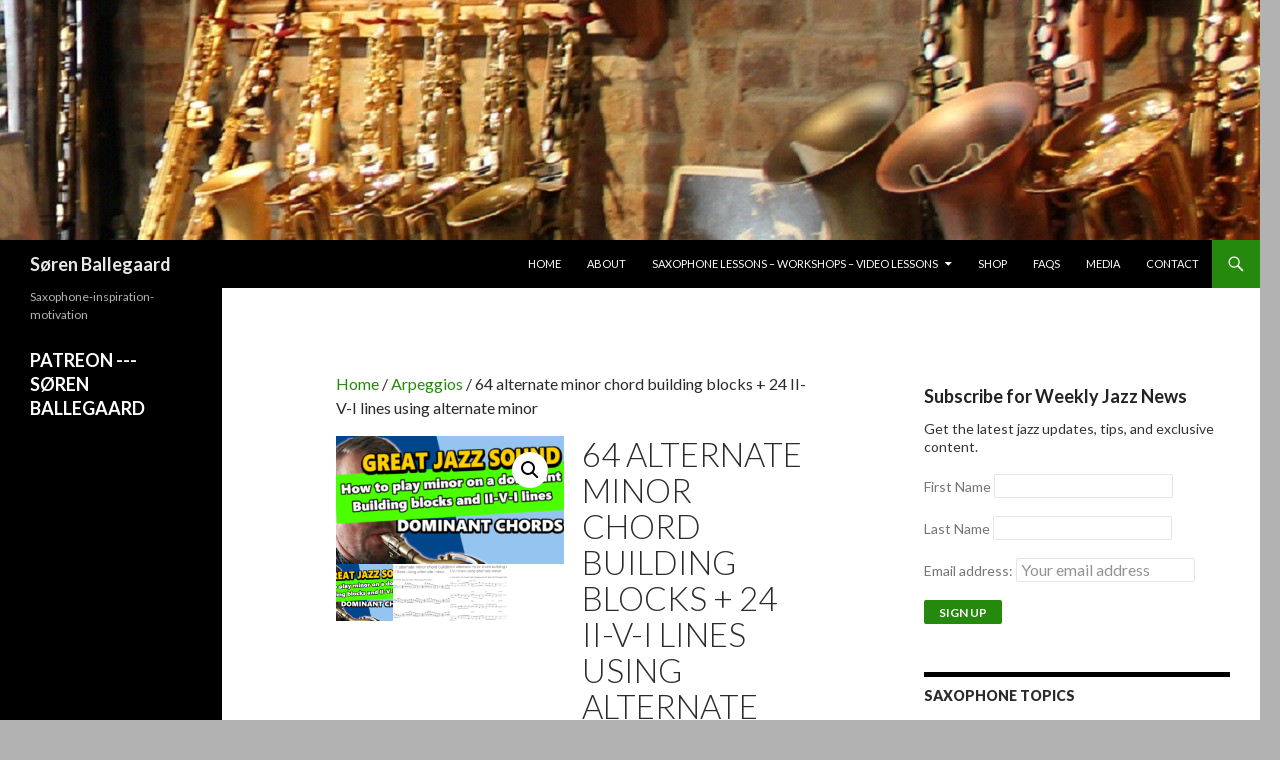

--- FILE ---
content_type: text/html; charset=UTF-8
request_url: https://sorenballegaard.dk/product/64-alternate-minor-chord-building-blocks-24-ii-v-i-lines-using-alternate-minor/
body_size: 18250
content:
<!DOCTYPE html>
<!--[if IE 7]>
<html class="ie ie7" lang="en-US">
<![endif]-->
<!--[if IE 8]>
<html class="ie ie8" lang="en-US">
<![endif]-->
<!--[if !(IE 7) & !(IE 8)]><!-->
<html lang="en-US">
<!--<![endif]-->
<head>
	<meta charset="UTF-8">
	<meta name="viewport" content="width=device-width">
	<title>64 alternate minor chord building blocks + 24 II-V-I lines using alternate minor | Søren Ballegaard</title>
	<link rel="profile" href="https://gmpg.org/xfn/11">
	<link rel="pingback" href="https://sorenballegaard.dk/xmlrpc.php">
	<!--[if lt IE 9]>
	<script src="https://sorenballegaard.dk/wp-content/themes/twentyfourteen/js/html5.js?ver=3.7.0"></script>
	<![endif]-->
	<meta name='robots' content='max-image-preview:large' />
<script>window._wca = window._wca || [];</script>
<link rel='dns-prefetch' href='//stats.wp.com' />
<link rel='dns-prefetch' href='//fonts.googleapis.com' />
<link href='https://fonts.gstatic.com' crossorigin rel='preconnect' />
<link rel='preconnect' href='//c0.wp.com' />
<link rel="alternate" type="application/rss+xml" title="Søren Ballegaard &raquo; Feed" href="https://sorenballegaard.dk/feed/" />
<link rel="alternate" type="application/rss+xml" title="Søren Ballegaard &raquo; Comments Feed" href="https://sorenballegaard.dk/comments/feed/" />
<link rel="alternate" title="oEmbed (JSON)" type="application/json+oembed" href="https://sorenballegaard.dk/wp-json/oembed/1.0/embed?url=https%3A%2F%2Fsorenballegaard.dk%2Fproduct%2F64-alternate-minor-chord-building-blocks-24-ii-v-i-lines-using-alternate-minor%2F" />
<link rel="alternate" title="oEmbed (XML)" type="text/xml+oembed" href="https://sorenballegaard.dk/wp-json/oembed/1.0/embed?url=https%3A%2F%2Fsorenballegaard.dk%2Fproduct%2F64-alternate-minor-chord-building-blocks-24-ii-v-i-lines-using-alternate-minor%2F&#038;format=xml" />
<style id='wp-img-auto-sizes-contain-inline-css'>
img:is([sizes=auto i],[sizes^="auto," i]){contain-intrinsic-size:3000px 1500px}
/*# sourceURL=wp-img-auto-sizes-contain-inline-css */
</style>
<link rel='stylesheet' id='twentyfourteen-jetpack-css' href='https://c0.wp.com/p/jetpack/15.4/modules/theme-tools/compat/twentyfourteen.css' media='all' />
<link rel='stylesheet' id='anwp-pg-styles-css' href='https://sorenballegaard.dk/wp-content/plugins/anwp-post-grid-for-elementor/public/css/styles.min.css?ver=1.3.3' media='all' />
<style id='wp-emoji-styles-inline-css'>

	img.wp-smiley, img.emoji {
		display: inline !important;
		border: none !important;
		box-shadow: none !important;
		height: 1em !important;
		width: 1em !important;
		margin: 0 0.07em !important;
		vertical-align: -0.1em !important;
		background: none !important;
		padding: 0 !important;
	}
/*# sourceURL=wp-emoji-styles-inline-css */
</style>
<link rel='stylesheet' id='wp-block-library-css' href='https://sorenballegaard.dk/wp-content/plugins/gutenberg/build/styles/block-library/style.css?ver=22.3.0' media='all' />
<link rel='stylesheet' id='wp-block-library-theme-css' href='https://sorenballegaard.dk/wp-content/plugins/gutenberg/build/styles/block-library/theme.css?ver=22.3.0' media='all' />
<style id='classic-theme-styles-inline-css'>
.wp-block-button__link{background-color:#32373c;border-radius:9999px;box-shadow:none;color:#fff;font-size:1.125em;padding:calc(.667em + 2px) calc(1.333em + 2px);text-decoration:none}.wp-block-file__button{background:#32373c;color:#fff}.wp-block-accordion-heading{margin:0}.wp-block-accordion-heading__toggle{background-color:inherit!important;color:inherit!important}.wp-block-accordion-heading__toggle:not(:focus-visible){outline:none}.wp-block-accordion-heading__toggle:focus,.wp-block-accordion-heading__toggle:hover{background-color:inherit!important;border:none;box-shadow:none;color:inherit;padding:var(--wp--preset--spacing--20,1em) 0;text-decoration:none}.wp-block-accordion-heading__toggle:focus-visible{outline:auto;outline-offset:0}
/*# sourceURL=https://sorenballegaard.dk/wp-content/plugins/gutenberg/build/styles/block-library/classic.css */
</style>
<link rel='stylesheet' id='mediaelement-css' href='https://c0.wp.com/c/6.9/wp-includes/js/mediaelement/mediaelementplayer-legacy.min.css' media='all' />
<link rel='stylesheet' id='wp-mediaelement-css' href='https://c0.wp.com/c/6.9/wp-includes/js/mediaelement/wp-mediaelement.min.css' media='all' />
<style id='jetpack-sharing-buttons-style-inline-css'>
.jetpack-sharing-buttons__services-list{display:flex;flex-direction:row;flex-wrap:wrap;gap:0;list-style-type:none;margin:5px;padding:0}.jetpack-sharing-buttons__services-list.has-small-icon-size{font-size:12px}.jetpack-sharing-buttons__services-list.has-normal-icon-size{font-size:16px}.jetpack-sharing-buttons__services-list.has-large-icon-size{font-size:24px}.jetpack-sharing-buttons__services-list.has-huge-icon-size{font-size:36px}@media print{.jetpack-sharing-buttons__services-list{display:none!important}}.editor-styles-wrapper .wp-block-jetpack-sharing-buttons{gap:0;padding-inline-start:0}ul.jetpack-sharing-buttons__services-list.has-background{padding:1.25em 2.375em}
/*# sourceURL=https://sorenballegaard.dk/wp-content/plugins/jetpack/_inc/blocks/sharing-buttons/view.css */
</style>
<style id='global-styles-inline-css'>
:root{--wp--preset--aspect-ratio--square: 1;--wp--preset--aspect-ratio--4-3: 4/3;--wp--preset--aspect-ratio--3-4: 3/4;--wp--preset--aspect-ratio--3-2: 3/2;--wp--preset--aspect-ratio--2-3: 2/3;--wp--preset--aspect-ratio--16-9: 16/9;--wp--preset--aspect-ratio--9-16: 9/16;--wp--preset--color--black: #000;--wp--preset--color--cyan-bluish-gray: #abb8c3;--wp--preset--color--white: #fff;--wp--preset--color--pale-pink: #f78da7;--wp--preset--color--vivid-red: #cf2e2e;--wp--preset--color--luminous-vivid-orange: #ff6900;--wp--preset--color--luminous-vivid-amber: #fcb900;--wp--preset--color--light-green-cyan: #7bdcb5;--wp--preset--color--vivid-green-cyan: #00d084;--wp--preset--color--pale-cyan-blue: #8ed1fc;--wp--preset--color--vivid-cyan-blue: #0693e3;--wp--preset--color--vivid-purple: #9b51e0;--wp--preset--color--green: #24890d;--wp--preset--color--dark-gray: #2b2b2b;--wp--preset--color--medium-gray: #767676;--wp--preset--color--light-gray: #f5f5f5;--wp--preset--gradient--vivid-cyan-blue-to-vivid-purple: linear-gradient(135deg,rgb(6,147,227) 0%,rgb(155,81,224) 100%);--wp--preset--gradient--light-green-cyan-to-vivid-green-cyan: linear-gradient(135deg,rgb(122,220,180) 0%,rgb(0,208,130) 100%);--wp--preset--gradient--luminous-vivid-amber-to-luminous-vivid-orange: linear-gradient(135deg,rgb(252,185,0) 0%,rgb(255,105,0) 100%);--wp--preset--gradient--luminous-vivid-orange-to-vivid-red: linear-gradient(135deg,rgb(255,105,0) 0%,rgb(207,46,46) 100%);--wp--preset--gradient--very-light-gray-to-cyan-bluish-gray: linear-gradient(135deg,rgb(238,238,238) 0%,rgb(169,184,195) 100%);--wp--preset--gradient--cool-to-warm-spectrum: linear-gradient(135deg,rgb(74,234,220) 0%,rgb(151,120,209) 20%,rgb(207,42,186) 40%,rgb(238,44,130) 60%,rgb(251,105,98) 80%,rgb(254,248,76) 100%);--wp--preset--gradient--blush-light-purple: linear-gradient(135deg,rgb(255,206,236) 0%,rgb(152,150,240) 100%);--wp--preset--gradient--blush-bordeaux: linear-gradient(135deg,rgb(254,205,165) 0%,rgb(254,45,45) 50%,rgb(107,0,62) 100%);--wp--preset--gradient--luminous-dusk: linear-gradient(135deg,rgb(255,203,112) 0%,rgb(199,81,192) 50%,rgb(65,88,208) 100%);--wp--preset--gradient--pale-ocean: linear-gradient(135deg,rgb(255,245,203) 0%,rgb(182,227,212) 50%,rgb(51,167,181) 100%);--wp--preset--gradient--electric-grass: linear-gradient(135deg,rgb(202,248,128) 0%,rgb(113,206,126) 100%);--wp--preset--gradient--midnight: linear-gradient(135deg,rgb(2,3,129) 0%,rgb(40,116,252) 100%);--wp--preset--font-size--small: 13px;--wp--preset--font-size--medium: 20px;--wp--preset--font-size--large: 36px;--wp--preset--font-size--x-large: 42px;--wp--preset--spacing--20: 0.44rem;--wp--preset--spacing--30: 0.67rem;--wp--preset--spacing--40: 1rem;--wp--preset--spacing--50: 1.5rem;--wp--preset--spacing--60: 2.25rem;--wp--preset--spacing--70: 3.38rem;--wp--preset--spacing--80: 5.06rem;--wp--preset--shadow--natural: 6px 6px 9px rgba(0, 0, 0, 0.2);--wp--preset--shadow--deep: 12px 12px 50px rgba(0, 0, 0, 0.4);--wp--preset--shadow--sharp: 6px 6px 0px rgba(0, 0, 0, 0.2);--wp--preset--shadow--outlined: 6px 6px 0px -3px rgb(255, 255, 255), 6px 6px rgb(0, 0, 0);--wp--preset--shadow--crisp: 6px 6px 0px rgb(0, 0, 0);}:where(.is-layout-flex){gap: 0.5em;}:where(.is-layout-grid){gap: 0.5em;}body .is-layout-flex{display: flex;}.is-layout-flex{flex-wrap: wrap;align-items: center;}.is-layout-flex > :is(*, div){margin: 0;}body .is-layout-grid{display: grid;}.is-layout-grid > :is(*, div){margin: 0;}:where(.wp-block-columns.is-layout-flex){gap: 2em;}:where(.wp-block-columns.is-layout-grid){gap: 2em;}:where(.wp-block-post-template.is-layout-flex){gap: 1.25em;}:where(.wp-block-post-template.is-layout-grid){gap: 1.25em;}.has-black-color{color: var(--wp--preset--color--black) !important;}.has-cyan-bluish-gray-color{color: var(--wp--preset--color--cyan-bluish-gray) !important;}.has-white-color{color: var(--wp--preset--color--white) !important;}.has-pale-pink-color{color: var(--wp--preset--color--pale-pink) !important;}.has-vivid-red-color{color: var(--wp--preset--color--vivid-red) !important;}.has-luminous-vivid-orange-color{color: var(--wp--preset--color--luminous-vivid-orange) !important;}.has-luminous-vivid-amber-color{color: var(--wp--preset--color--luminous-vivid-amber) !important;}.has-light-green-cyan-color{color: var(--wp--preset--color--light-green-cyan) !important;}.has-vivid-green-cyan-color{color: var(--wp--preset--color--vivid-green-cyan) !important;}.has-pale-cyan-blue-color{color: var(--wp--preset--color--pale-cyan-blue) !important;}.has-vivid-cyan-blue-color{color: var(--wp--preset--color--vivid-cyan-blue) !important;}.has-vivid-purple-color{color: var(--wp--preset--color--vivid-purple) !important;}.has-black-background-color{background-color: var(--wp--preset--color--black) !important;}.has-cyan-bluish-gray-background-color{background-color: var(--wp--preset--color--cyan-bluish-gray) !important;}.has-white-background-color{background-color: var(--wp--preset--color--white) !important;}.has-pale-pink-background-color{background-color: var(--wp--preset--color--pale-pink) !important;}.has-vivid-red-background-color{background-color: var(--wp--preset--color--vivid-red) !important;}.has-luminous-vivid-orange-background-color{background-color: var(--wp--preset--color--luminous-vivid-orange) !important;}.has-luminous-vivid-amber-background-color{background-color: var(--wp--preset--color--luminous-vivid-amber) !important;}.has-light-green-cyan-background-color{background-color: var(--wp--preset--color--light-green-cyan) !important;}.has-vivid-green-cyan-background-color{background-color: var(--wp--preset--color--vivid-green-cyan) !important;}.has-pale-cyan-blue-background-color{background-color: var(--wp--preset--color--pale-cyan-blue) !important;}.has-vivid-cyan-blue-background-color{background-color: var(--wp--preset--color--vivid-cyan-blue) !important;}.has-vivid-purple-background-color{background-color: var(--wp--preset--color--vivid-purple) !important;}.has-black-border-color{border-color: var(--wp--preset--color--black) !important;}.has-cyan-bluish-gray-border-color{border-color: var(--wp--preset--color--cyan-bluish-gray) !important;}.has-white-border-color{border-color: var(--wp--preset--color--white) !important;}.has-pale-pink-border-color{border-color: var(--wp--preset--color--pale-pink) !important;}.has-vivid-red-border-color{border-color: var(--wp--preset--color--vivid-red) !important;}.has-luminous-vivid-orange-border-color{border-color: var(--wp--preset--color--luminous-vivid-orange) !important;}.has-luminous-vivid-amber-border-color{border-color: var(--wp--preset--color--luminous-vivid-amber) !important;}.has-light-green-cyan-border-color{border-color: var(--wp--preset--color--light-green-cyan) !important;}.has-vivid-green-cyan-border-color{border-color: var(--wp--preset--color--vivid-green-cyan) !important;}.has-pale-cyan-blue-border-color{border-color: var(--wp--preset--color--pale-cyan-blue) !important;}.has-vivid-cyan-blue-border-color{border-color: var(--wp--preset--color--vivid-cyan-blue) !important;}.has-vivid-purple-border-color{border-color: var(--wp--preset--color--vivid-purple) !important;}.has-vivid-cyan-blue-to-vivid-purple-gradient-background{background: var(--wp--preset--gradient--vivid-cyan-blue-to-vivid-purple) !important;}.has-light-green-cyan-to-vivid-green-cyan-gradient-background{background: var(--wp--preset--gradient--light-green-cyan-to-vivid-green-cyan) !important;}.has-luminous-vivid-amber-to-luminous-vivid-orange-gradient-background{background: var(--wp--preset--gradient--luminous-vivid-amber-to-luminous-vivid-orange) !important;}.has-luminous-vivid-orange-to-vivid-red-gradient-background{background: var(--wp--preset--gradient--luminous-vivid-orange-to-vivid-red) !important;}.has-very-light-gray-to-cyan-bluish-gray-gradient-background{background: var(--wp--preset--gradient--very-light-gray-to-cyan-bluish-gray) !important;}.has-cool-to-warm-spectrum-gradient-background{background: var(--wp--preset--gradient--cool-to-warm-spectrum) !important;}.has-blush-light-purple-gradient-background{background: var(--wp--preset--gradient--blush-light-purple) !important;}.has-blush-bordeaux-gradient-background{background: var(--wp--preset--gradient--blush-bordeaux) !important;}.has-luminous-dusk-gradient-background{background: var(--wp--preset--gradient--luminous-dusk) !important;}.has-pale-ocean-gradient-background{background: var(--wp--preset--gradient--pale-ocean) !important;}.has-electric-grass-gradient-background{background: var(--wp--preset--gradient--electric-grass) !important;}.has-midnight-gradient-background{background: var(--wp--preset--gradient--midnight) !important;}.has-small-font-size{font-size: var(--wp--preset--font-size--small) !important;}.has-medium-font-size{font-size: var(--wp--preset--font-size--medium) !important;}.has-large-font-size{font-size: var(--wp--preset--font-size--large) !important;}.has-x-large-font-size{font-size: var(--wp--preset--font-size--x-large) !important;}
:where(.wp-block-columns.is-layout-flex){gap: 2em;}:where(.wp-block-columns.is-layout-grid){gap: 2em;}
:root :where(.wp-block-pullquote){font-size: 1.5em;line-height: 1.6;}
:where(.wp-block-post-template.is-layout-flex){gap: 1.25em;}:where(.wp-block-post-template.is-layout-grid){gap: 1.25em;}
:where(.wp-block-term-template.is-layout-flex){gap: 1.25em;}:where(.wp-block-term-template.is-layout-grid){gap: 1.25em;}
/*# sourceURL=global-styles-inline-css */
</style>
<link rel='stylesheet' id='respslidercss-css' href='https://sorenballegaard.dk/wp-content/plugins/responsive-header-image-slider/css/responsiveimgslider.css?ver=3.2.1' media='all' />
<link rel='stylesheet' id='photoswipe-css' href='https://c0.wp.com/p/woocommerce/10.4.3/assets/css/photoswipe/photoswipe.min.css' media='all' />
<link rel='stylesheet' id='photoswipe-default-skin-css' href='https://c0.wp.com/p/woocommerce/10.4.3/assets/css/photoswipe/default-skin/default-skin.min.css' media='all' />
<link rel='stylesheet' id='woocommerce-layout-css' href='https://c0.wp.com/p/woocommerce/10.4.3/assets/css/woocommerce-layout.css' media='all' />
<style id='woocommerce-layout-inline-css'>

	.infinite-scroll .woocommerce-pagination {
		display: none;
	}
/*# sourceURL=woocommerce-layout-inline-css */
</style>
<link rel='stylesheet' id='woocommerce-smallscreen-css' href='https://c0.wp.com/p/woocommerce/10.4.3/assets/css/woocommerce-smallscreen.css' media='only screen and (max-width: 768px)' />
<link rel='stylesheet' id='woocommerce-general-css' href='https://c0.wp.com/p/woocommerce/10.4.3/assets/css/woocommerce.css' media='all' />
<style id='woocommerce-inline-inline-css'>
.woocommerce form .form-row .required { visibility: visible; }
/*# sourceURL=woocommerce-inline-inline-css */
</style>
<link rel='stylesheet' id='wc-gateway-ppec-frontend-css' href='https://sorenballegaard.dk/wp-content/plugins/woocommerce-gateway-paypal-express-checkout/assets/css/wc-gateway-ppec-frontend.css?ver=2.1.3' media='all' />
<link rel='stylesheet' id='twentyfourteen-lato-css' href='https://fonts.googleapis.com/css?family=Lato%3A300%2C400%2C700%2C900%2C300italic%2C400italic%2C700italic&#038;subset=latin%2Clatin-ext&#038;display=fallback' media='all' />
<link rel='stylesheet' id='genericons-css' href='https://c0.wp.com/p/jetpack/15.4/_inc/genericons/genericons/genericons.css' media='all' />
<link rel='stylesheet' id='twentyfourteen-style-css' href='https://sorenballegaard.dk/wp-content/themes/twentyfourteen/style.css?ver=20190507' media='all' />
<link rel='stylesheet' id='twentyfourteen-block-style-css' href='https://sorenballegaard.dk/wp-content/themes/twentyfourteen/css/blocks.css?ver=20190102' media='all' />
<link rel='stylesheet' id='flick-css' href='https://sorenballegaard.dk/wp-content/plugins/mailchimp/assets/css/flick/flick.css?ver=2.0.1' media='all' />
<link rel='stylesheet' id='mailchimp_sf_main_css-css' href='https://sorenballegaard.dk/wp-content/plugins/mailchimp/assets/css/frontend.css?ver=2.0.1' media='all' />
<script src="https://c0.wp.com/c/6.9/wp-includes/js/jquery/jquery.min.js" id="jquery-core-js"></script>
<script src="https://c0.wp.com/c/6.9/wp-includes/js/jquery/jquery-migrate.min.js" id="jquery-migrate-js"></script>
<script src="https://sorenballegaard.dk/wp-content/plugins/responsive-header-image-slider/js/jquery.slides.min.js?ver=3.2.1" id="respsliderjs-js"></script>
<script src="https://c0.wp.com/p/woocommerce/10.4.3/assets/js/jquery-blockui/jquery.blockUI.min.js" id="wc-jquery-blockui-js" defer data-wp-strategy="defer"></script>
<script id="wc-add-to-cart-js-extra">
var wc_add_to_cart_params = {"ajax_url":"/wp-admin/admin-ajax.php","wc_ajax_url":"/?wc-ajax=%%endpoint%%","i18n_view_cart":"View cart","cart_url":"https://sorenballegaard.dk/cart/","is_cart":"","cart_redirect_after_add":"no"};
//# sourceURL=wc-add-to-cart-js-extra
</script>
<script src="https://c0.wp.com/p/woocommerce/10.4.3/assets/js/frontend/add-to-cart.min.js" id="wc-add-to-cart-js" defer data-wp-strategy="defer"></script>
<script src="https://c0.wp.com/p/woocommerce/10.4.3/assets/js/zoom/jquery.zoom.min.js" id="wc-zoom-js" defer data-wp-strategy="defer"></script>
<script src="https://c0.wp.com/p/woocommerce/10.4.3/assets/js/flexslider/jquery.flexslider.min.js" id="wc-flexslider-js" defer data-wp-strategy="defer"></script>
<script src="https://c0.wp.com/p/woocommerce/10.4.3/assets/js/photoswipe/photoswipe.min.js" id="wc-photoswipe-js" defer data-wp-strategy="defer"></script>
<script src="https://c0.wp.com/p/woocommerce/10.4.3/assets/js/photoswipe/photoswipe-ui-default.min.js" id="wc-photoswipe-ui-default-js" defer data-wp-strategy="defer"></script>
<script id="wc-single-product-js-extra">
var wc_single_product_params = {"i18n_required_rating_text":"Please select a rating","i18n_rating_options":["1 of 5 stars","2 of 5 stars","3 of 5 stars","4 of 5 stars","5 of 5 stars"],"i18n_product_gallery_trigger_text":"View full-screen image gallery","review_rating_required":"yes","flexslider":{"rtl":false,"animation":"slide","smoothHeight":true,"directionNav":false,"controlNav":"thumbnails","slideshow":false,"animationSpeed":500,"animationLoop":false,"allowOneSlide":false},"zoom_enabled":"1","zoom_options":[],"photoswipe_enabled":"1","photoswipe_options":{"shareEl":false,"closeOnScroll":false,"history":false,"hideAnimationDuration":0,"showAnimationDuration":0},"flexslider_enabled":"1"};
//# sourceURL=wc-single-product-js-extra
</script>
<script src="https://c0.wp.com/p/woocommerce/10.4.3/assets/js/frontend/single-product.min.js" id="wc-single-product-js" defer data-wp-strategy="defer"></script>
<script src="https://c0.wp.com/p/woocommerce/10.4.3/assets/js/js-cookie/js.cookie.min.js" id="wc-js-cookie-js" defer data-wp-strategy="defer"></script>
<script id="woocommerce-js-extra">
var woocommerce_params = {"ajax_url":"/wp-admin/admin-ajax.php","wc_ajax_url":"/?wc-ajax=%%endpoint%%","i18n_password_show":"Show password","i18n_password_hide":"Hide password"};
//# sourceURL=woocommerce-js-extra
</script>
<script src="https://c0.wp.com/p/woocommerce/10.4.3/assets/js/frontend/woocommerce.min.js" id="woocommerce-js" defer data-wp-strategy="defer"></script>
<script src="https://stats.wp.com/s-202603.js" id="woocommerce-analytics-js" defer data-wp-strategy="defer"></script>
<link rel="https://api.w.org/" href="https://sorenballegaard.dk/wp-json/" /><link rel="alternate" title="JSON" type="application/json" href="https://sorenballegaard.dk/wp-json/wp/v2/product/3464" /><link rel="EditURI" type="application/rsd+xml" title="RSD" href="https://sorenballegaard.dk/xmlrpc.php?rsd" />
<meta name="generator" content="WordPress 6.9" />
<meta name="generator" content="WooCommerce 10.4.3" />
<link rel="canonical" href="https://sorenballegaard.dk/product/64-alternate-minor-chord-building-blocks-24-ii-v-i-lines-using-alternate-minor/" />
<link rel='shortlink' href='https://sorenballegaard.dk/?p=3464' />
	<style>img#wpstats{display:none}</style>
			<noscript><style>.woocommerce-product-gallery{ opacity: 1 !important; }</style></noscript>
	<meta name="generator" content="Elementor 3.34.1; features: additional_custom_breakpoints; settings: css_print_method-external, google_font-enabled, font_display-auto">
			<style>
				.e-con.e-parent:nth-of-type(n+4):not(.e-lazyloaded):not(.e-no-lazyload),
				.e-con.e-parent:nth-of-type(n+4):not(.e-lazyloaded):not(.e-no-lazyload) * {
					background-image: none !important;
				}
				@media screen and (max-height: 1024px) {
					.e-con.e-parent:nth-of-type(n+3):not(.e-lazyloaded):not(.e-no-lazyload),
					.e-con.e-parent:nth-of-type(n+3):not(.e-lazyloaded):not(.e-no-lazyload) * {
						background-image: none !important;
					}
				}
				@media screen and (max-height: 640px) {
					.e-con.e-parent:nth-of-type(n+2):not(.e-lazyloaded):not(.e-no-lazyload),
					.e-con.e-parent:nth-of-type(n+2):not(.e-lazyloaded):not(.e-no-lazyload) * {
						background-image: none !important;
					}
				}
			</style>
					<style type="text/css" id="twentyfourteen-header-css">
				.site-title a {
			color: #e8e8e8;
		}
		</style>
		<style id="custom-background-css">
body.custom-background { background-color: #b2b2b2; }
</style>
	<link rel="icon" href="https://sorenballegaard.dk/wp-content/uploads/2011/12/cropped-Søren-promo-5-1-32x32.jpeg" sizes="32x32" />
<link rel="icon" href="https://sorenballegaard.dk/wp-content/uploads/2011/12/cropped-Søren-promo-5-1-192x192.jpeg" sizes="192x192" />
<link rel="apple-touch-icon" href="https://sorenballegaard.dk/wp-content/uploads/2011/12/cropped-Søren-promo-5-1-180x180.jpeg" />
<meta name="msapplication-TileImage" content="https://sorenballegaard.dk/wp-content/uploads/2011/12/cropped-Søren-promo-5-1-270x270.jpeg" />
	

</head>

<body class="wp-singular product-template-default single single-product postid-3464 custom-background wp-embed-responsive wp-theme-twentyfourteen theme-twentyfourteen woocommerce woocommerce-page woocommerce-no-js theme--twentyfourteen header-image singular elementor-default elementor-kit-4099">
<div id="page" class="hfeed site">
		<div id="site-header">
		<a href="https://sorenballegaard.dk/" rel="home">
			<img fetchpriority="high" src="https://sorenballegaard.dk/wp-content/uploads/2015/02/cropped-saxes-Header-1260x240.jpg" width="1260" height="240" alt="Søren Ballegaard" />
		</a>
	</div>
	
	<header id="masthead" class="site-header">
		<div class="header-main">
			<h1 class="site-title"><a href="https://sorenballegaard.dk/" rel="home">Søren Ballegaard</a></h1>

			<div class="search-toggle">
				<a href="#search-container" class="screen-reader-text" aria-expanded="false" aria-controls="search-container">Search</a>
			</div>

			<nav id="primary-navigation" class="site-navigation primary-navigation">
				<button class="menu-toggle">Primary Menu</button>
				<a class="screen-reader-text skip-link" href="#content">Skip to content</a>
				<div class="menu-top-menu-container"><ul id="primary-menu" class="nav-menu"><li id="menu-item-220" class="menu-item menu-item-type-post_type menu-item-object-page menu-item-home menu-item-220"><a href="https://sorenballegaard.dk/">Home</a></li>
<li id="menu-item-161" class="menu-item menu-item-type-post_type menu-item-object-page menu-item-161"><a href="https://sorenballegaard.dk/about/">About</a></li>
<li id="menu-item-166" class="menu-item menu-item-type-post_type menu-item-object-page menu-item-has-children menu-item-166"><a href="https://sorenballegaard.dk/saxophonelessons/">Saxophone lessons &#8211; workshops – video lessons</a>
<ul class="sub-menu">
	<li id="menu-item-4562" class="menu-item menu-item-type-post_type menu-item-object-page menu-item-4562"><a href="https://sorenballegaard.dk/saxophonetopics/">Saxophone topics</a></li>
	<li id="menu-item-3250" class="menu-item menu-item-type-post_type menu-item-object-page menu-item-3250"><a href="https://sorenballegaard.dk/saxophonelessons/">SAXOPHONE LESSONS</a></li>
	<li id="menu-item-4949" class="menu-item menu-item-type-post_type menu-item-object-page menu-item-4949"><a href="https://sorenballegaard.dk/saxophonelessons/live-workshops-dk/">Live Workshops – DK</a></li>
</ul>
</li>
<li id="menu-item-737" class="menu-item menu-item-type-post_type menu-item-object-page current_page_parent menu-item-737"><a href="https://sorenballegaard.dk/shop/">Shop</a></li>
<li id="menu-item-3314" class="menu-item menu-item-type-post_type menu-item-object-page menu-item-3314"><a href="https://sorenballegaard.dk/faqs/">FAQs</a></li>
<li id="menu-item-165" class="menu-item menu-item-type-post_type menu-item-object-page menu-item-165"><a href="https://sorenballegaard.dk/media/">Media</a></li>
<li id="menu-item-163" class="menu-item menu-item-type-post_type menu-item-object-page menu-item-163"><a href="https://sorenballegaard.dk/contact/">Contact</a></li>
</ul></div>			</nav>
		</div>

		<div id="search-container" class="search-box-wrapper hide">
			<div class="search-box">
				<form role="search" method="get" class="search-form" action="https://sorenballegaard.dk/">
				<label>
					<span class="screen-reader-text">Search for:</span>
					<input type="search" class="search-field" placeholder="Search &hellip;" value="" name="s" />
				</label>
				<input type="submit" class="search-submit" value="Search" />
			</form>			</div>
		</div>
	</header><!-- #masthead -->

	<div id="main" class="site-main">

	<div id="primary" class="content-area"><div id="content" role="main" class="site-content twentyfourteen"><div class="tfwc"><nav class="woocommerce-breadcrumb" aria-label="Breadcrumb"><a href="https://sorenballegaard.dk">Home</a>&nbsp;&#47;&nbsp;<a href="https://sorenballegaard.dk/product-category/arpeggios/">Arpeggios</a>&nbsp;&#47;&nbsp;64 alternate minor chord building blocks + 24 II-V-I lines using alternate minor</nav>
					
			<div class="woocommerce-notices-wrapper"></div><div id="product-3464" class="has-post-thumbnail product type-product post-3464 status-publish first instock product_cat-arpeggios product_cat-ii-v-i product_cat-practice-tools product_cat-scale-exercises product_cat-technique downloadable virtual taxable purchasable product-type-simple">

	<div class="woocommerce-product-gallery woocommerce-product-gallery--with-images woocommerce-product-gallery--columns-4 images" data-columns="4" style="opacity: 0; transition: opacity .25s ease-in-out;">
	<div class="woocommerce-product-gallery__wrapper">
		<div data-thumb="https://sorenballegaard.dk/wp-content/uploads/2020/06/Product-thumbnail-How-to-play-minor-on-a-dominant-building-blocks-and-II-V-I-lines-100x100.png" data-thumb-alt="64 alternate minor chord building blocks + 24 II-V-I lines using alternate minor" data-thumb-srcset="https://sorenballegaard.dk/wp-content/uploads/2020/06/Product-thumbnail-How-to-play-minor-on-a-dominant-building-blocks-and-II-V-I-lines-100x100.png 100w, https://sorenballegaard.dk/wp-content/uploads/2020/06/Product-thumbnail-How-to-play-minor-on-a-dominant-building-blocks-and-II-V-I-lines-150x150.png 150w"  data-thumb-sizes="(max-width: 100px) 100vw, 100px" class="woocommerce-product-gallery__image"><a href="https://sorenballegaard.dk/wp-content/uploads/2020/06/Product-thumbnail-How-to-play-minor-on-a-dominant-building-blocks-and-II-V-I-lines.png"><img width="300" height="169" src="https://sorenballegaard.dk/wp-content/uploads/2020/06/Product-thumbnail-How-to-play-minor-on-a-dominant-building-blocks-and-II-V-I-lines-300x169.png" class="wp-post-image" alt="64 alternate minor chord building blocks + 24 II-V-I lines using alternate minor" data-caption="" data-src="https://sorenballegaard.dk/wp-content/uploads/2020/06/Product-thumbnail-How-to-play-minor-on-a-dominant-building-blocks-and-II-V-I-lines.png" data-large_image="https://sorenballegaard.dk/wp-content/uploads/2020/06/Product-thumbnail-How-to-play-minor-on-a-dominant-building-blocks-and-II-V-I-lines.png" data-large_image_width="1280" data-large_image_height="720" decoding="async" srcset="https://sorenballegaard.dk/wp-content/uploads/2020/06/Product-thumbnail-How-to-play-minor-on-a-dominant-building-blocks-and-II-V-I-lines-300x169.png 300w, https://sorenballegaard.dk/wp-content/uploads/2020/06/Product-thumbnail-How-to-play-minor-on-a-dominant-building-blocks-and-II-V-I-lines-1024x576.png 1024w, https://sorenballegaard.dk/wp-content/uploads/2020/06/Product-thumbnail-How-to-play-minor-on-a-dominant-building-blocks-and-II-V-I-lines-768x432.png 768w, https://sorenballegaard.dk/wp-content/uploads/2020/06/Product-thumbnail-How-to-play-minor-on-a-dominant-building-blocks-and-II-V-I-lines.png 1280w" sizes="(max-width: 300px) 100vw, 300px" /></a></div><div data-thumb="https://sorenballegaard.dk/wp-content/uploads/2020/06/Product-image-64-alternate-minor-chord-building-blocks24-II-V-I-lines-2-100x100.png" data-thumb-alt="64 alternate minor chord building blocks + 24 II-V-I lines using alternate minor - Image 2" data-thumb-srcset="https://sorenballegaard.dk/wp-content/uploads/2020/06/Product-image-64-alternate-minor-chord-building-blocks24-II-V-I-lines-2-100x100.png 100w, https://sorenballegaard.dk/wp-content/uploads/2020/06/Product-image-64-alternate-minor-chord-building-blocks24-II-V-I-lines-2-150x150.png 150w"  data-thumb-sizes="(max-width: 100px) 100vw, 100px" class="woocommerce-product-gallery__image"><a href="https://sorenballegaard.dk/wp-content/uploads/2020/06/Product-image-64-alternate-minor-chord-building-blocks24-II-V-I-lines-2.png"><img width="300" height="197" src="https://sorenballegaard.dk/wp-content/uploads/2020/06/Product-image-64-alternate-minor-chord-building-blocks24-II-V-I-lines-2-300x197.png" class="" alt="64 alternate minor chord building blocks + 24 II-V-I lines using alternate minor - Image 2" data-caption="" data-src="https://sorenballegaard.dk/wp-content/uploads/2020/06/Product-image-64-alternate-minor-chord-building-blocks24-II-V-I-lines-2.png" data-large_image="https://sorenballegaard.dk/wp-content/uploads/2020/06/Product-image-64-alternate-minor-chord-building-blocks24-II-V-I-lines-2.png" data-large_image_width="2330" data-large_image_height="1528" decoding="async" srcset="https://sorenballegaard.dk/wp-content/uploads/2020/06/Product-image-64-alternate-minor-chord-building-blocks24-II-V-I-lines-2-300x197.png 300w, https://sorenballegaard.dk/wp-content/uploads/2020/06/Product-image-64-alternate-minor-chord-building-blocks24-II-V-I-lines-2-1024x672.png 1024w, https://sorenballegaard.dk/wp-content/uploads/2020/06/Product-image-64-alternate-minor-chord-building-blocks24-II-V-I-lines-2-768x504.png 768w, https://sorenballegaard.dk/wp-content/uploads/2020/06/Product-image-64-alternate-minor-chord-building-blocks24-II-V-I-lines-2-1536x1007.png 1536w, https://sorenballegaard.dk/wp-content/uploads/2020/06/Product-image-64-alternate-minor-chord-building-blocks24-II-V-I-lines-2-2048x1343.png 2048w" sizes="(max-width: 300px) 100vw, 300px" /></a></div><div data-thumb="https://sorenballegaard.dk/wp-content/uploads/2020/06/Product-image-64-alternate-minor-chord-building-blocks24-II-V-I-lines-1-100x100.png" data-thumb-alt="64 alternate minor chord building blocks + 24 II-V-I lines using alternate minor - Image 3" data-thumb-srcset="https://sorenballegaard.dk/wp-content/uploads/2020/06/Product-image-64-alternate-minor-chord-building-blocks24-II-V-I-lines-1-100x100.png 100w, https://sorenballegaard.dk/wp-content/uploads/2020/06/Product-image-64-alternate-minor-chord-building-blocks24-II-V-I-lines-1-150x150.png 150w"  data-thumb-sizes="(max-width: 100px) 100vw, 100px" class="woocommerce-product-gallery__image"><a href="https://sorenballegaard.dk/wp-content/uploads/2020/06/Product-image-64-alternate-minor-chord-building-blocks24-II-V-I-lines-1.png"><img loading="lazy" width="300" height="226" src="https://sorenballegaard.dk/wp-content/uploads/2020/06/Product-image-64-alternate-minor-chord-building-blocks24-II-V-I-lines-1-300x226.png" class="" alt="64 alternate minor chord building blocks + 24 II-V-I lines using alternate minor - Image 3" data-caption="" data-src="https://sorenballegaard.dk/wp-content/uploads/2020/06/Product-image-64-alternate-minor-chord-building-blocks24-II-V-I-lines-1.png" data-large_image="https://sorenballegaard.dk/wp-content/uploads/2020/06/Product-image-64-alternate-minor-chord-building-blocks24-II-V-I-lines-1.png" data-large_image_width="2235" data-large_image_height="1684" decoding="async" srcset="https://sorenballegaard.dk/wp-content/uploads/2020/06/Product-image-64-alternate-minor-chord-building-blocks24-II-V-I-lines-1-300x226.png 300w, https://sorenballegaard.dk/wp-content/uploads/2020/06/Product-image-64-alternate-minor-chord-building-blocks24-II-V-I-lines-1-1024x772.png 1024w, https://sorenballegaard.dk/wp-content/uploads/2020/06/Product-image-64-alternate-minor-chord-building-blocks24-II-V-I-lines-1-768x579.png 768w, https://sorenballegaard.dk/wp-content/uploads/2020/06/Product-image-64-alternate-minor-chord-building-blocks24-II-V-I-lines-1-1536x1157.png 1536w, https://sorenballegaard.dk/wp-content/uploads/2020/06/Product-image-64-alternate-minor-chord-building-blocks24-II-V-I-lines-1-2048x1543.png 2048w" sizes="(max-width: 300px) 100vw, 300px" /></a></div>	</div>
</div>

	<div class="summary entry-summary">
		<h1 class="product_title entry-title">64 alternate minor chord building blocks + 24 II-V-I lines using alternate minor</h1><p class="price"><span class="woocommerce-Price-amount amount"><bdi><span class="woocommerce-Price-currencySymbol">&euro;</span>12.00</bdi></span></p>
<div class="woocommerce-product-details__short-description">
	<p>64 alternate minor chord building blocks + 24 II-V-I lines using alternate minor</p>
<p>Check the video:<br />
<a href="https://sorenballegaard.dk/product/how-to-play-minor-on-dominant-chords-3-great-minor-sounds/">https://sorenballegaard.dk/product/how-to-play-minor-on-dominant-chords-3-great-minor-sounds/</a></p>
<p>How you can play endlessly on a dominant chord?<br />
How do you keep coming up with musical ideas on rows of dominants?<br />
You want to have an endless stream of ideas to play on dominants.</p>
<p>Learning lots and lots of lines on minor chords gives you the flexibility you need to for great improvisation.<br />
You start with one or two.<br />
With the &#8220;64 alternate minor chord building blocks + 24 II-V-I lines using alternate minor&#8221; you have lots of choice.</p>
<p>There are no short cuts, but you can learn the best and fastest wey using these simple tools.</p>
<p>Take the building blocks and use them immediately in your playing.<br />
All or some, there is a lot of material which you can choose from.</p>
<p><span style="font-weight: 400;">This PDF will really help you when soloing on a dominants.<br />
But will also give you tons of ideas for your minor chords.<br />
The alternations is pimping your minor chords</span></p>
<p><span style="font-weight: 400;">64 alternate minor chord building blocks<br />
</span><span style="font-weight: 400;">24 II-V-I lines using alternate minor<br />
</span><span style="font-weight: 400;">6 pages full of great inspirational material.<br />
</span></p>
<p><span style="font-weight: 400;">Get all lesson and practice PDF&#8217;s on my patreon &#8211; more value.<br />
<a href="https://www.patreon.com/sorenballegaardsaxophonelessons">https://www.patreon.com/sorenballegaardsaxophonelessons</a><br />
</span></p>
</div>

	
	<form class="cart" action="https://sorenballegaard.dk/product/64-alternate-minor-chord-building-blocks-24-ii-v-i-lines-using-alternate-minor/" method="post" enctype='multipart/form-data'>
		
		<div class="quantity">
		<label class="screen-reader-text" for="quantity_69693b7aaf988">64 alternate minor chord building blocks + 24 II-V-I lines using alternate minor quantity</label>
	<input
		type="number"
				id="quantity_69693b7aaf988"
		class="input-text qty text"
		name="quantity"
		value="1"
		aria-label="Product quantity"
				min="1"
							step="1"
			placeholder=""
			inputmode="numeric"
			autocomplete="off"
			/>
	</div>

		<button type="submit" name="add-to-cart" value="3464" class="single_add_to_cart_button button alt">Add to cart</button>

			</form>

			<div class="wcppec-checkout-buttons woo_pp_cart_buttons_div">
						<div id="woo_pp_ec_button_product"></div>
					</div>
		
<div id="ppcp-recaptcha-v2-container" style="margin:20px 0;"></div><div class="product_meta">

	
	
	<span class="posted_in">Categories: <a href="https://sorenballegaard.dk/product-category/arpeggios/" rel="tag">Arpeggios</a>, <a href="https://sorenballegaard.dk/product-category/ii-v-i/" rel="tag">II-V-I</a>, <a href="https://sorenballegaard.dk/product-category/practice-tools/" rel="tag">Practice tools</a>, <a href="https://sorenballegaard.dk/product-category/scale-exercises/" rel="tag">Scale exercises</a>, <a href="https://sorenballegaard.dk/product-category/technique/" rel="tag">technique</a></span>
	
	
</div>
	</div>

	
	<div class="woocommerce-tabs wc-tabs-wrapper">
		<ul class="tabs wc-tabs" role="tablist">
							<li role="presentation" class="description_tab" id="tab-title-description">
					<a href="#tab-description" role="tab" aria-controls="tab-description">
						Description					</a>
				</li>
					</ul>
					<div class="woocommerce-Tabs-panel woocommerce-Tabs-panel--description panel entry-content wc-tab" id="tab-description" role="tabpanel" aria-labelledby="tab-title-description">
				
	<h2>Description</h2>

<p>64 alternate minor chord building blocks + 24 II-V-I lines using alternate minor</p>
<p>Check the video:<br />
<a href="https://sorenballegaard.dk/product/how-to-play-minor-on-dominant-chords-3-great-minor-sounds/">https://sorenballegaard.dk/product/how-to-play-minor-on-dominant-chords-3-great-minor-sounds/</a></p>
<p>How you can play endlessly on a dominant chord?<br />
How do you keep coming up with musical ideas on rows of dominants?<br />
You want to have an endless stream of ideas to play on dominants.</p>
<p>Learning lots and lots of lines on minor chords gives you the flexibility you need to for great improvisation.<br />
You start with one or two.<br />
With the &#8220;64 alternate minor chord building blocks + 24 II-V-I lines using alternate minor&#8221; you have lots of choice.</p>
<p>There are no short cuts, but you can learn the best and fastest wey using these simple tools.</p>
<p>Take the building blocks and use them immediately in your playing.<br />
All or some, there is a lot of material which you can choose from.</p>
<p><span style="font-weight: 400;">This PDF will really help you when soloing on a dominants.<br />
But will also give you tons of ideas for your minor chords.<br />
The alternations is pimping your minor chords</span></p>
<p><span style="font-weight: 400;">64 alternate minor chord building blocks<br />
</span><span style="font-weight: 400;">24 II-V-I lines using alternate minor<br />
</span><span style="font-weight: 400;">6 pages full of great inspirational material.<br />
</span></p>
<p><span style="font-weight: 400;">Get all lesson and practice PDF&#8217;s on my patreon &#8211; more value.<br />
<a href="https://www.patreon.com/sorenballegaardsaxophonelessons">https://www.patreon.com/sorenballegaardsaxophonelessons</a><br />
</span></p>
			</div>
		
			</div>


	<section class="related products">

					<h2>Related products</h2>
				<ul class="products columns-4">

			
					<li class="has-post-thumbnail product type-product post-3454 status-publish first instock product_cat-arpeggios product_cat-blues product_cat-daily-practice product_cat-lesson-transcription product_cat-technique product_tag-7th-chords product_tag-approach-and-sourounding-notes product_tag-how-to-improvise-in-jazz product_tag-how-to-play-saxophone product_tag-jazz-improvisation product_tag-learn-jazz-saxophone product_tag-minor-chords downloadable virtual taxable purchasable product-type-simple">
	<a href="https://sorenballegaard.dk/product/this-is-important-get-better-rhythm-now/" class="woocommerce-LoopProduct-link woocommerce-loop-product__link"><img width="150" height="150" src="https://sorenballegaard.dk/wp-content/uploads/2020/05/product-thumbnail-2020-14-This-is-important-Get-better-rhythm-now-150x150.png" class="attachment-woocommerce_thumbnail size-woocommerce_thumbnail" alt="This is important - Get better rhythm now!" decoding="async" srcset="https://sorenballegaard.dk/wp-content/uploads/2020/05/product-thumbnail-2020-14-This-is-important-Get-better-rhythm-now-150x150.png 150w, https://sorenballegaard.dk/wp-content/uploads/2020/05/product-thumbnail-2020-14-This-is-important-Get-better-rhythm-now-100x100.png 100w" sizes="(max-width: 150px) 100vw, 150px" /><h2 class="woocommerce-loop-product__title">This is important &#8211; Get better rhythm now!</h2>
	<span class="price"><span class="woocommerce-Price-amount amount"><bdi><span class="woocommerce-Price-currencySymbol">&euro;</span>9.00</bdi></span></span>
</a><a href="/product/64-alternate-minor-chord-building-blocks-24-ii-v-i-lines-using-alternate-minor/?add-to-cart=3454" aria-describedby="woocommerce_loop_add_to_cart_link_describedby_3454" data-quantity="1" class="button product_type_simple add_to_cart_button ajax_add_to_cart" data-product_id="3454" data-product_sku="" aria-label="Add to cart: &ldquo;This is important - Get better rhythm now!&rdquo;" rel="nofollow" data-success_message="&ldquo;This is important - Get better rhythm now!&rdquo; has been added to your cart" role="button">Add to cart</a>	<span id="woocommerce_loop_add_to_cart_link_describedby_3454" class="screen-reader-text">
			</span>
</li>

			
					<li class="has-post-thumbnail product type-product post-3431 status-publish instock product_cat-arpeggios product_cat-jazz-standards product_cat-music-theory product_cat-practice-tools product_cat-scale-exercises product_cat-technique downloadable virtual taxable purchasable product-type-simple">
	<a href="https://sorenballegaard.dk/product/64-one-bar-jazz-lines-on-a-cmaj-chord-20-i-v-i-v-licks-played-on-rhythm-changes/" class="woocommerce-LoopProduct-link woocommerce-loop-product__link"><img width="150" height="150" src="https://sorenballegaard.dk/wp-content/uploads/2020/05/Product-thumbnail-64-one-bar-jazz-lines-on-a-Cmaj-chord-20-I-V-I-V-licks-to-be-played-on-Rhythm-Changes-150x150.png" class="attachment-woocommerce_thumbnail size-woocommerce_thumbnail" alt="64 one bar jazz lines on a Cmaj chord + 20 I-V-I-V licks played on Rhythm Changes" decoding="async" srcset="https://sorenballegaard.dk/wp-content/uploads/2020/05/Product-thumbnail-64-one-bar-jazz-lines-on-a-Cmaj-chord-20-I-V-I-V-licks-to-be-played-on-Rhythm-Changes-150x150.png 150w, https://sorenballegaard.dk/wp-content/uploads/2020/05/Product-thumbnail-64-one-bar-jazz-lines-on-a-Cmaj-chord-20-I-V-I-V-licks-to-be-played-on-Rhythm-Changes-100x100.png 100w" sizes="(max-width: 150px) 100vw, 150px" /><h2 class="woocommerce-loop-product__title">64 one bar jazz lines on a Cmaj chord + 20 I-V-I-V licks played on Rhythm Changes</h2>
	<span class="price"><span class="woocommerce-Price-amount amount"><bdi><span class="woocommerce-Price-currencySymbol">&euro;</span>12.00</bdi></span></span>
</a><a href="/product/64-alternate-minor-chord-building-blocks-24-ii-v-i-lines-using-alternate-minor/?add-to-cart=3431" aria-describedby="woocommerce_loop_add_to_cart_link_describedby_3431" data-quantity="1" class="button product_type_simple add_to_cart_button ajax_add_to_cart" data-product_id="3431" data-product_sku="" aria-label="Add to cart: &ldquo;64 one bar jazz lines on a Cmaj chord + 20 I-V-I-V licks played on Rhythm Changes&rdquo;" rel="nofollow" data-success_message="&ldquo;64 one bar jazz lines on a Cmaj chord + 20 I-V-I-V licks played on Rhythm Changes&rdquo; has been added to your cart" role="button">Add to cart</a>	<span id="woocommerce_loop_add_to_cart_link_describedby_3431" class="screen-reader-text">
			</span>
</li>

			
					<li class="has-post-thumbnail product type-product post-3318 status-publish instock product_cat-arpeggios product_cat-daily-practice product_cat-ii-v-i product_cat-jazz-standards product_cat-lesson-transcription product_cat-music-theory product_cat-practice-tools product_cat-scale-exercises product_cat-sound-practice product_cat-technique product_tag-7th-chords product_tag-approach-and-sourounding-notes product_tag-how-to-improvise-in-jazz product_tag-how-to-play-saxophone product_tag-jazz-improvisation product_tag-learn-jazz-saxophone product_tag-minor-chords downloadable virtual taxable purchasable product-type-simple">
	<a href="https://sorenballegaard.dk/product/full-lesson-transcription-2020-08-how-to-setup-a-good-practice-routine-make-a-practice-program/" class="woocommerce-LoopProduct-link woocommerce-loop-product__link"><img width="150" height="150" src="https://sorenballegaard.dk/wp-content/uploads/2020/04/Product-thumbnail-2020-08-Practice-routine-lesson-transcription-remake-150x150.png" class="attachment-woocommerce_thumbnail size-woocommerce_thumbnail" alt="How to setup a good practice routine - make a practice program" decoding="async" srcset="https://sorenballegaard.dk/wp-content/uploads/2020/04/Product-thumbnail-2020-08-Practice-routine-lesson-transcription-remake-150x150.png 150w, https://sorenballegaard.dk/wp-content/uploads/2020/04/Product-thumbnail-2020-08-Practice-routine-lesson-transcription-remake-100x100.png 100w" sizes="(max-width: 150px) 100vw, 150px" /><h2 class="woocommerce-loop-product__title">How to setup a good practice routine &#8211; make a practice program</h2>
	<span class="price"><span class="woocommerce-Price-amount amount"><bdi><span class="woocommerce-Price-currencySymbol">&euro;</span>9.00</bdi></span></span>
</a><a href="/product/64-alternate-minor-chord-building-blocks-24-ii-v-i-lines-using-alternate-minor/?add-to-cart=3318" aria-describedby="woocommerce_loop_add_to_cart_link_describedby_3318" data-quantity="1" class="button product_type_simple add_to_cart_button ajax_add_to_cart" data-product_id="3318" data-product_sku="" aria-label="Add to cart: &ldquo;How to setup a good practice routine - make a practice program&rdquo;" rel="nofollow" data-success_message="&ldquo;How to setup a good practice routine - make a practice program&rdquo; has been added to your cart" role="button">Add to cart</a>	<span id="woocommerce_loop_add_to_cart_link_describedby_3318" class="screen-reader-text">
			</span>
</li>

			
					<li class="has-post-thumbnail product type-product post-3433 status-publish last instock product_cat-arpeggios product_cat-jazz-standards product_cat-lesson-transcription product_cat-music-theory product_cat-scale-exercises product_cat-technique product_tag-7th-chords product_tag-approach-and-sourounding-notes product_tag-how-to-improvise-in-jazz product_tag-how-to-play-saxophone product_tag-jazz-improvisation product_tag-learn-jazz-saxophone product_tag-minor-chords downloadable virtual taxable purchasable product-type-simple">
	<a href="https://sorenballegaard.dk/product/rhythm-changes-do-you-think-it-is-difficult-it-is-not/" class="woocommerce-LoopProduct-link woocommerce-loop-product__link"><img width="150" height="150" src="https://sorenballegaard.dk/wp-content/uploads/2020/05/Product-thumbnail-2020-13-Rhythm-Change-do-you-think-it-is-difficult-150x150.png" class="attachment-woocommerce_thumbnail size-woocommerce_thumbnail" alt="Rhythm Changes - do you think it is difficult? - it is not!" decoding="async" srcset="https://sorenballegaard.dk/wp-content/uploads/2020/05/Product-thumbnail-2020-13-Rhythm-Change-do-you-think-it-is-difficult-150x150.png 150w, https://sorenballegaard.dk/wp-content/uploads/2020/05/Product-thumbnail-2020-13-Rhythm-Change-do-you-think-it-is-difficult-100x100.png 100w" sizes="(max-width: 150px) 100vw, 150px" /><h2 class="woocommerce-loop-product__title">Rhythm Changes &#8211; do you think it is difficult? &#8211; it is not!</h2>
	<span class="price"><span class="woocommerce-Price-amount amount"><bdi><span class="woocommerce-Price-currencySymbol">&euro;</span>9.00</bdi></span></span>
</a><a href="/product/64-alternate-minor-chord-building-blocks-24-ii-v-i-lines-using-alternate-minor/?add-to-cart=3433" aria-describedby="woocommerce_loop_add_to_cart_link_describedby_3433" data-quantity="1" class="button product_type_simple add_to_cart_button ajax_add_to_cart" data-product_id="3433" data-product_sku="" aria-label="Add to cart: &ldquo;Rhythm Changes - do you think it is difficult? - it is not!&rdquo;" rel="nofollow" data-success_message="&ldquo;Rhythm Changes - do you think it is difficult? - it is not!&rdquo; has been added to your cart" role="button">Add to cart</a>	<span id="woocommerce_loop_add_to_cart_link_describedby_3433" class="screen-reader-text">
			</span>
</li>

			
		</ul>

	</section>
	</div>


		
	</div></div></div>
<div id="content-sidebar" class="content-sidebar widget-area" role="complementary">
	
	<aside id="block-10" class="widget widget_block"><h3 style="color: #222; font-weight: bold;">Subscribe for Weekly Jazz News</h3>
<p style="color: #333;">Get the latest jazz updates, tips, and exclusive content.</p>
<script>(function() {
	window.mc4wp = window.mc4wp || {
		listeners: [],
		forms: {
			on: function(evt, cb) {
				window.mc4wp.listeners.push(
					{
						event   : evt,
						callback: cb
					}
				);
			}
		}
	}
})();
</script><!-- Mailchimp for WordPress v4.10.1 - https://wordpress.org/plugins/mailchimp-for-wp/ --><form id="mc4wp-form-1" class="mc4wp-form mc4wp-form-6993" method="post" data-id="6993" data-name="Søren Ballegaard Newsletter Website Subscription" ><div class="mc4wp-form-fields"><p>
    <label>First Name</label>
    <input type="text" name="FNAME" required="">
</p>
<p>
    <label>Last Name</label>
    <input type="text" name="LNAME">
</p>
<p>
	<label for="email">Email address: 
		<input type="email" id="email" name="EMAIL" placeholder="Your email address" required>
</label>
</p>

<p>
	<input type="submit" value="Sign up">
</p></div><label style="display: none !important;">Leave this field empty if you're human: <input type="text" name="_mc4wp_honeypot" value="" tabindex="-1" autocomplete="off" /></label><input type="hidden" name="_mc4wp_timestamp" value="1768504186" /><input type="hidden" name="_mc4wp_form_id" value="6993" /><input type="hidden" name="_mc4wp_form_element_id" value="mc4wp-form-1" /><div class="mc4wp-response"></div></form><!-- / Mailchimp for WordPress Plugin --></aside><aside id="nav_menu-7" class="widget widget_nav_menu"><h1 class="widget-title">Saxophone Topics</h1><nav class="menu-saxophone-topics-container" aria-label="Saxophone Topics"><ul id="menu-saxophone-topics" class="menu"><li id="menu-item-4480" class="menu-item menu-item-type-post_type menu-item-object-page menu-item-4480"><a href="https://sorenballegaard.dk/saxophonetopics/">ALL SAXOPHONE TOPICS</a></li>
<li id="menu-item-5247" class="menu-item menu-item-type-post_type menu-item-object-page menu-item-5247"><a href="https://sorenballegaard.dk/saxophonetopics/tier-5/">TIER 5 (Patreon)</a></li>
<li id="menu-item-6893" class="menu-item menu-item-type-post_type menu-item-object-page menu-item-6893"><a href="https://sorenballegaard.dk/saxophonetopics/patreon-tier-10-acces/">PATREON TIER 10 ACCESS</a></li>
<li id="menu-item-5393" class="menu-item menu-item-type-post_type menu-item-object-page menu-item-5393"><a href="https://sorenballegaard.dk/saxophonetopics/patreon-tier-20-access/">PATREON TIER 20 ACCESS</a></li>
<li id="menu-item-5523" class="menu-item menu-item-type-post_type menu-item-object-page menu-item-5523"><a href="https://sorenballegaard.dk/saxophonetopics/short-videospdfs/">SHORT VIDEO+PDF OVERVIEW/DOWNLOAD</a></li>
<li id="menu-item-4301" class="menu-item menu-item-type-post_type menu-item-object-page menu-item-4301"><a href="https://sorenballegaard.dk/saxophonetopics/beginner/">BEGINNER</a></li>
<li id="menu-item-4297" class="menu-item menu-item-type-post_type menu-item-object-page menu-item-4297"><a href="https://sorenballegaard.dk/saxophonetopics/intermediate/">INTERMEDIATE</a></li>
<li id="menu-item-4225" class="menu-item menu-item-type-post_type menu-item-object-page menu-item-4225"><a href="https://sorenballegaard.dk/saxophonetopics/advanced/">ADVANCED</a></li>
<li id="menu-item-4199" class="menu-item menu-item-type-post_type menu-item-object-page menu-item-4199"><a href="https://sorenballegaard.dk/saxophonetopics/pentatonic-scales/">II-V-I</a></li>
<li id="menu-item-4418" class="menu-item menu-item-type-post_type menu-item-object-page menu-item-4418"><a href="https://sorenballegaard.dk/saxophonetopics/16th-notes/">16TH NOTES</a></li>
<li id="menu-item-4302" class="menu-item menu-item-type-post_type menu-item-object-page menu-item-4302"><a href="https://sorenballegaard.dk/saxophonetopics/alterations/">ALTERATIONS</a></li>
<li id="menu-item-4419" class="menu-item menu-item-type-post_type menu-item-object-page menu-item-4419"><a href="https://sorenballegaard.dk/saxophonetopics/bebop/">BEBOP</a></li>
<li id="menu-item-4167" class="menu-item menu-item-type-post_type menu-item-object-page menu-item-4167"><a href="https://sorenballegaard.dk/saxophonetopics/elementor-4108/">BLUES</a></li>
<li id="menu-item-4391" class="menu-item menu-item-type-post_type menu-item-object-page menu-item-4391"><a href="https://sorenballegaard.dk/saxophonetopics/blues-scales/">BLUES SCALES</a></li>
<li id="menu-item-4299" class="menu-item menu-item-type-post_type menu-item-object-page menu-item-4299"><a href="https://sorenballegaard.dk/saxophonetopics/chords/">CHORDS</a></li>
<li id="menu-item-4420" class="menu-item menu-item-type-post_type menu-item-object-page menu-item-4420"><a href="https://sorenballegaard.dk/saxophonetopics/chord-note-solos/">CHORD NOTE SOLOS</a></li>
<li id="menu-item-4901" class="menu-item menu-item-type-post_type menu-item-object-page menu-item-4901"><a href="https://sorenballegaard.dk/saxophonetopics/coltrane/">COLTRANE</a></li>
<li id="menu-item-4355" class="menu-item menu-item-type-post_type menu-item-object-page menu-item-4355"><a href="https://sorenballegaard.dk/saxophonetopics/coltrane-changes/">COLTRANE CHANGES</a></li>
<li id="menu-item-4298" class="menu-item menu-item-type-post_type menu-item-object-page menu-item-4298"><a href="https://sorenballegaard.dk/saxophonetopics/diatonic-approach/">DIATONIC APPROACH</a></li>
<li id="menu-item-4324" class="menu-item menu-item-type-post_type menu-item-object-page menu-item-4324"><a href="https://sorenballegaard.dk/saxophonetopics/beginner-2/">LEARNING METHODS/INSPIRATION</a></li>
<li id="menu-item-4296" class="menu-item menu-item-type-post_type menu-item-object-page menu-item-4296"><a href="https://sorenballegaard.dk/saxophonetopics/minor/">MINOR</a></li>
<li id="menu-item-4295" class="menu-item menu-item-type-post_type menu-item-object-page menu-item-4295"><a href="https://sorenballegaard.dk/saxophonetopics/music-theory/">MUSIC THEORY</a></li>
<li id="menu-item-4178" class="menu-item menu-item-type-post_type menu-item-object-page menu-item-4178"><a href="https://sorenballegaard.dk/saxophonetopics/pentatonic-scales-2/">PENTATONIC SCALES</a></li>
<li id="menu-item-4434" class="menu-item menu-item-type-post_type menu-item-object-page menu-item-4434"><a href="https://sorenballegaard.dk/saxophonetopics/saxophones-and-mouthpieces/">SAXOPHONES AND MOUTHPIECES</a></li>
<li id="menu-item-4294" class="menu-item menu-item-type-post_type menu-item-object-page menu-item-4294"><a href="https://sorenballegaard.dk/saxophonetopics/scales/">SCALES</a></li>
<li id="menu-item-4341" class="menu-item menu-item-type-post_type menu-item-object-page menu-item-4341"><a href="https://sorenballegaard.dk/saxophonetopics/sound-intonation-embouchure-articulation/">SOUND/INTONATION/EMBOUCHURE/ARTICULATION</a></li>
<li id="menu-item-4421" class="menu-item menu-item-type-post_type menu-item-object-page menu-item-4421"><a href="https://sorenballegaard.dk/saxophonetopics/standards/">STANDARDS</a></li>
<li id="menu-item-4422" class="menu-item menu-item-type-post_type menu-item-object-page menu-item-4422"><a href="https://sorenballegaard.dk/saxophonetopics/technique/">TECHNIQUE</a></li>
<li id="menu-item-4293" class="menu-item menu-item-type-post_type menu-item-object-page menu-item-4293"><a href="https://sorenballegaard.dk/saxophonetopics/triads/">TRIADS</a></li>
</ul></nav></aside></div><!-- #content-sidebar -->

	<div id="secondary">
		<h2 class="site-description">Saxophone-inspiration-motivation</h2>
	
	
		<div id="primary-sidebar" class="primary-sidebar widget-area" role="complementary">
		<aside id="block-4" class="widget widget_block">
<h2 class="wp-block-heading" id="patreon-soren-ballegaard"><a href="http://www.patreon.com/sorenballegaardsaxophonelessons" data-type="URL" data-id="http://www.patreon.com/sorenballegaardsaxophonelessons" target="_blank" rel="noreferrer noopener">PATREON ---SØREN BALLEGAARD </a></h2>
</aside>	</div><!-- #primary-sidebar -->
	</div><!-- #secondary -->


		</div><!-- #main -->

		<footer id="colophon" class="site-footer">

			
			<div class="site-info">
												<a href="https://wordpress.org/" class="imprint">
					Proudly powered by WordPress				</a>
			</div><!-- .site-info -->
		</footer><!-- #colophon -->
	</div><!-- #page -->

	<script type="speculationrules">
{"prefetch":[{"source":"document","where":{"and":[{"href_matches":"/*"},{"not":{"href_matches":["/wp-*.php","/wp-admin/*","/wp-content/uploads/*","/wp-content/*","/wp-content/plugins/*","/wp-content/themes/twentyfourteen/*","/*\\?(.+)"]}},{"not":{"selector_matches":"a[rel~=\"nofollow\"]"}},{"not":{"selector_matches":".no-prefetch, .no-prefetch a"}}]},"eagerness":"conservative"}]}
</script>
<script>(function() {function maybePrefixUrlField () {
  const value = this.value.trim()
  if (value !== '' && value.indexOf('http') !== 0) {
    this.value = 'http://' + value
  }
}

const urlFields = document.querySelectorAll('.mc4wp-form input[type="url"]')
for (let j = 0; j < urlFields.length; j++) {
  urlFields[j].addEventListener('blur', maybePrefixUrlField)
}
})();</script><script id="mcjs">!function(c,h,i,m,p){m=c.createElement(h),p=c.getElementsByTagName(h)[0],m.async=1,m.src=i,p.parentNode.insertBefore(m,p)}(document,"script","https://chimpstatic.com/mcjs-connected/js/users/f4f3a1797bd56572b65a7ad96/436fb0f645e7aff13592a3181.js");</script><script type="application/ld+json">{"@context":"https://schema.org/","@graph":[{"@context":"https://schema.org/","@type":"BreadcrumbList","itemListElement":[{"@type":"ListItem","position":1,"item":{"name":"Home","@id":"https://sorenballegaard.dk"}},{"@type":"ListItem","position":2,"item":{"name":"Arpeggios","@id":"https://sorenballegaard.dk/product-category/arpeggios/"}},{"@type":"ListItem","position":3,"item":{"name":"64 alternate minor chord building blocks + 24 II-V-I lines using alternate minor","@id":"https://sorenballegaard.dk/product/64-alternate-minor-chord-building-blocks-24-ii-v-i-lines-using-alternate-minor/"}}]},{"@context":"https://schema.org/","@type":"Product","@id":"https://sorenballegaard.dk/product/64-alternate-minor-chord-building-blocks-24-ii-v-i-lines-using-alternate-minor/#product","name":"64 alternate minor chord building blocks + 24 II-V-I lines using alternate minor","url":"https://sorenballegaard.dk/product/64-alternate-minor-chord-building-blocks-24-ii-v-i-lines-using-alternate-minor/","description":"64 alternate minor chord building blocks + 24 II-V-I lines using alternate minor\r\n\r\nCheck the video:\r\nhttps://sorenballegaard.dk/product/how-to-play-minor-on-dominant-chords-3-great-minor-sounds/\r\n\r\nHow you can play endlessly on a dominant chord?\r\nHow do you keep coming up with musical ideas on rows of dominants?\r\nYou want to have an endless stream of ideas to play on dominants.\r\n\r\nLearning lots and lots of lines on minor chords gives you the flexibility you need to for great improvisation.\r\nYou start with one or two.\r\nWith the \"64 alternate minor chord building blocks + 24 II-V-I lines using alternate minor\" you have lots of choice.\r\n\r\nThere are no short cuts, but you can learn the best and fastest wey using these simple tools.\r\n\r\nTake the building blocks and use them immediately in your playing.\r\nAll or some, there is a lot of material which you can choose from.\r\n\r\nThis PDF will really help you when soloing on a dominants.\r\nBut will also give you tons of ideas for your minor chords.\r\nThe alternations is pimping your minor chords\r\n\r\n64 alternate minor chord building blocks\r\n24 II-V-I lines using alternate minor\r\n6 pages full of great inspirational material.\r\n\r\n\r\nGet all lesson and practice PDF's on my patreon - more value.\r\nhttps://www.patreon.com/sorenballegaardsaxophonelessons","image":"https://sorenballegaard.dk/wp-content/uploads/2020/06/Product-thumbnail-How-to-play-minor-on-a-dominant-building-blocks-and-II-V-I-lines.png","sku":3464,"offers":[{"@type":"Offer","priceSpecification":[{"@type":"UnitPriceSpecification","price":"12.00","priceCurrency":"EUR","valueAddedTaxIncluded":false,"validThrough":"2027-12-31"}],"priceValidUntil":"2027-12-31","availability":"https://schema.org/InStock","url":"https://sorenballegaard.dk/product/64-alternate-minor-chord-building-blocks-24-ii-v-i-lines-using-alternate-minor/","seller":{"@type":"Organization","name":"S\u00f8ren Ballegaard","url":"https://sorenballegaard.dk"}}]}]}</script>			<script>
				const lazyloadRunObserver = () => {
					const lazyloadBackgrounds = document.querySelectorAll( `.e-con.e-parent:not(.e-lazyloaded)` );
					const lazyloadBackgroundObserver = new IntersectionObserver( ( entries ) => {
						entries.forEach( ( entry ) => {
							if ( entry.isIntersecting ) {
								let lazyloadBackground = entry.target;
								if( lazyloadBackground ) {
									lazyloadBackground.classList.add( 'e-lazyloaded' );
								}
								lazyloadBackgroundObserver.unobserve( entry.target );
							}
						});
					}, { rootMargin: '200px 0px 200px 0px' } );
					lazyloadBackgrounds.forEach( ( lazyloadBackground ) => {
						lazyloadBackgroundObserver.observe( lazyloadBackground );
					} );
				};
				const events = [
					'DOMContentLoaded',
					'elementor/lazyload/observe',
				];
				events.forEach( ( event ) => {
					document.addEventListener( event, lazyloadRunObserver );
				} );
			</script>
			
<div id="photoswipe-fullscreen-dialog" class="pswp" tabindex="-1" role="dialog" aria-modal="true" aria-hidden="true" aria-label="Full screen image">
	<div class="pswp__bg"></div>
	<div class="pswp__scroll-wrap">
		<div class="pswp__container">
			<div class="pswp__item"></div>
			<div class="pswp__item"></div>
			<div class="pswp__item"></div>
		</div>
		<div class="pswp__ui pswp__ui--hidden">
			<div class="pswp__top-bar">
				<div class="pswp__counter"></div>
				<button class="pswp__button pswp__button--zoom" aria-label="Zoom in/out"></button>
				<button class="pswp__button pswp__button--fs" aria-label="Toggle fullscreen"></button>
				<button class="pswp__button pswp__button--share" aria-label="Share"></button>
				<button class="pswp__button pswp__button--close" aria-label="Close (Esc)"></button>
				<div class="pswp__preloader">
					<div class="pswp__preloader__icn">
						<div class="pswp__preloader__cut">
							<div class="pswp__preloader__donut"></div>
						</div>
					</div>
				</div>
			</div>
			<div class="pswp__share-modal pswp__share-modal--hidden pswp__single-tap">
				<div class="pswp__share-tooltip"></div>
			</div>
			<button class="pswp__button pswp__button--arrow--left" aria-label="Previous (arrow left)"></button>
			<button class="pswp__button pswp__button--arrow--right" aria-label="Next (arrow right)"></button>
			<div class="pswp__caption">
				<div class="pswp__caption__center"></div>
			</div>
		</div>
	</div>
</div>
	<script>
		(function () {
			var c = document.body.className;
			c = c.replace(/woocommerce-no-js/, 'woocommerce-js');
			document.body.className = c;
		})();
	</script>
	<link rel='stylesheet' id='wc-blocks-style-css' href='https://c0.wp.com/p/woocommerce/10.4.3/assets/client/blocks/wc-blocks.css' media='all' />
<script id="mailchimp-woocommerce-js-extra">
var mailchimp_public_data = {"site_url":"https://sorenballegaard.dk","ajax_url":"https://sorenballegaard.dk/wp-admin/admin-ajax.php","disable_carts":"","subscribers_only":"","language":"en","allowed_to_set_cookies":"1"};
//# sourceURL=mailchimp-woocommerce-js-extra
</script>
<script src="https://sorenballegaard.dk/wp-content/plugins/mailchimp-for-woocommerce/public/js/mailchimp-woocommerce-public.min.js?ver=5.5.1.07" id="mailchimp-woocommerce-js"></script>
<script src="https://sorenballegaard.dk/wp-content/themes/twentyfourteen/js/functions.js?ver=20171218" id="twentyfourteen-script-js"></script>
<script src="https://c0.wp.com/c/6.9/wp-includes/js/dist/vendor/wp-polyfill.min.js" id="wp-polyfill-js"></script>
<script src="https://sorenballegaard.dk/wp-content/plugins/jetpack/jetpack_vendor/automattic/woocommerce-analytics/build/woocommerce-analytics-client.js?minify=false&amp;ver=75adc3c1e2933e2c8c6a" id="woocommerce-analytics-client-js" defer data-wp-strategy="defer"></script>
<script src="https://c0.wp.com/c/6.9/wp-includes/js/jquery/jquery.form.min.js" id="jquery-form-js"></script>
<script src="https://c0.wp.com/c/6.9/wp-includes/js/jquery/ui/core.min.js" id="jquery-ui-core-js"></script>
<script src="https://c0.wp.com/c/6.9/wp-includes/js/jquery/ui/datepicker.min.js" id="jquery-ui-datepicker-js"></script>
<script id="jquery-ui-datepicker-js-after">
jQuery(function(jQuery){jQuery.datepicker.setDefaults({"closeText":"Close","currentText":"Today","monthNames":["January","February","March","April","May","June","July","August","September","October","November","December"],"monthNamesShort":["Jan","Feb","Mar","Apr","May","Jun","Jul","Aug","Sep","Oct","Nov","Dec"],"nextText":"Next","prevText":"Previous","dayNames":["Sunday","Monday","Tuesday","Wednesday","Thursday","Friday","Saturday"],"dayNamesShort":["Sun","Mon","Tue","Wed","Thu","Fri","Sat"],"dayNamesMin":["S","M","T","W","T","F","S"],"dateFormat":"d MM, yy","firstDay":1,"isRTL":false});});
//# sourceURL=jquery-ui-datepicker-js-after
</script>
<script id="mailchimp_sf_main_js-js-extra">
var mailchimpSF = {"ajax_url":"https://sorenballegaard.dk/","phone_validation_error":"Please enter a valid phone number."};
//# sourceURL=mailchimp_sf_main_js-js-extra
</script>
<script src="https://sorenballegaard.dk/wp-content/plugins/mailchimp/assets/js/mailchimp.js?ver=2.0.1" id="mailchimp_sf_main_js-js"></script>
<script src="https://c0.wp.com/p/woocommerce/10.4.3/assets/js/sourcebuster/sourcebuster.min.js" id="sourcebuster-js-js"></script>
<script id="wc-order-attribution-js-extra">
var wc_order_attribution = {"params":{"lifetime":1.0000000000000000818030539140313095458623138256371021270751953125e-5,"session":30,"base64":false,"ajaxurl":"https://sorenballegaard.dk/wp-admin/admin-ajax.php","prefix":"wc_order_attribution_","allowTracking":true},"fields":{"source_type":"current.typ","referrer":"current_add.rf","utm_campaign":"current.cmp","utm_source":"current.src","utm_medium":"current.mdm","utm_content":"current.cnt","utm_id":"current.id","utm_term":"current.trm","utm_source_platform":"current.plt","utm_creative_format":"current.fmt","utm_marketing_tactic":"current.tct","session_entry":"current_add.ep","session_start_time":"current_add.fd","session_pages":"session.pgs","session_count":"udata.vst","user_agent":"udata.uag"}};
//# sourceURL=wc-order-attribution-js-extra
</script>
<script src="https://c0.wp.com/p/woocommerce/10.4.3/assets/js/frontend/order-attribution.min.js" id="wc-order-attribution-js"></script>
<script id="jetpack-stats-js-before">
_stq = window._stq || [];
_stq.push([ "view", {"v":"ext","blog":"169434548","post":"3464","tz":"0","srv":"sorenballegaard.dk","j":"1:15.4"} ]);
_stq.push([ "clickTrackerInit", "169434548", "3464" ]);
//# sourceURL=jetpack-stats-js-before
</script>
<script src="https://stats.wp.com/e-202603.js" id="jetpack-stats-js" defer data-wp-strategy="defer"></script>
<script data-namespace="paypal_sdk" data-partner-attribution-id="WooThemes_EC" src="https://www.paypal.com/sdk/js?client-id=AQbghYd-7mRPyimEriYScIgTnYUsLnr5wVnPnmfPaSzwKrUe3qNzfEc5hXr9Ucf_JG_HFAZpJMJYXMuk&amp;merchant-id=QNUV5LRL272CW&amp;intent=capture&amp;locale=en_US&amp;components=buttons,funding-eligibility,messages&amp;commit=false&amp;currency=EUR" id="paypal-checkout-sdk-js"></script>
<script id="wc-gateway-ppec-smart-payment-buttons-js-extra">
var wc_ppec_context = {"use_checkout_js":"","environment":"production","locale":"en_US","page":"product","button_color":"gold","button_shape":"rect","button_label":"paypal","start_checkout_nonce":"fdaa3bfaed","start_checkout_url":"/?wc-ajax=wc_ppec_start_checkout","return_url":"https://sorenballegaard.dk/checkout/","cancel_url":"","generic_error_msg":"An error occurred while processing your PayPal payment. Please contact the store owner for assistance.","button_layout":"horizontal","button_size":"responsive","allowed_methods":[],"disallowed_methods":["CREDIT","PAYLATER"],"mini_cart_button_layout":"vertical","mini_cart_button_size":"responsive","mini_cart_button_label":"paypal","mini_cart_disallowed_methods":["CARD","CREDIT","PAYLATER"]};
//# sourceURL=wc-gateway-ppec-smart-payment-buttons-js-extra
</script>
<script src="https://sorenballegaard.dk/wp-content/plugins/woocommerce-gateway-paypal-express-checkout/assets/js/wc-gateway-ppec-smart-payment-buttons.js?ver=2.1.3" id="wc-gateway-ppec-smart-payment-buttons-js"></script>
<script id="wc-gateway-ppec-generate-cart-js-extra">
var wc_ppec_generate_cart_context = {"generate_cart_nonce":"1da8e3589c","ajaxurl":"/?wc-ajax=wc_ppec_generate_cart"};
//# sourceURL=wc-gateway-ppec-generate-cart-js-extra
</script>
<script src="https://sorenballegaard.dk/wp-content/plugins/woocommerce-gateway-paypal-express-checkout/assets/js/wc-gateway-ppec-generate-cart.js?ver=2.1.3" id="wc-gateway-ppec-generate-cart-js"></script>
<script defer src="https://sorenballegaard.dk/wp-content/plugins/mailchimp-for-wp/assets/js/forms.js?ver=4.10.1" id="mc4wp-forms-api-js"></script>
<script id="wp-emoji-settings" type="application/json">
{"baseUrl":"https://s.w.org/images/core/emoji/17.0.2/72x72/","ext":".png","svgUrl":"https://s.w.org/images/core/emoji/17.0.2/svg/","svgExt":".svg","source":{"concatemoji":"https://sorenballegaard.dk/wp-includes/js/wp-emoji-release.min.js?ver=6.9"}}
</script>
<script type="module">
/*! This file is auto-generated */
const a=JSON.parse(document.getElementById("wp-emoji-settings").textContent),o=(window._wpemojiSettings=a,"wpEmojiSettingsSupports"),s=["flag","emoji"];function i(e){try{var t={supportTests:e,timestamp:(new Date).valueOf()};sessionStorage.setItem(o,JSON.stringify(t))}catch(e){}}function c(e,t,n){e.clearRect(0,0,e.canvas.width,e.canvas.height),e.fillText(t,0,0);t=new Uint32Array(e.getImageData(0,0,e.canvas.width,e.canvas.height).data);e.clearRect(0,0,e.canvas.width,e.canvas.height),e.fillText(n,0,0);const a=new Uint32Array(e.getImageData(0,0,e.canvas.width,e.canvas.height).data);return t.every((e,t)=>e===a[t])}function p(e,t){e.clearRect(0,0,e.canvas.width,e.canvas.height),e.fillText(t,0,0);var n=e.getImageData(16,16,1,1);for(let e=0;e<n.data.length;e++)if(0!==n.data[e])return!1;return!0}function u(e,t,n,a){switch(t){case"flag":return n(e,"\ud83c\udff3\ufe0f\u200d\u26a7\ufe0f","\ud83c\udff3\ufe0f\u200b\u26a7\ufe0f")?!1:!n(e,"\ud83c\udde8\ud83c\uddf6","\ud83c\udde8\u200b\ud83c\uddf6")&&!n(e,"\ud83c\udff4\udb40\udc67\udb40\udc62\udb40\udc65\udb40\udc6e\udb40\udc67\udb40\udc7f","\ud83c\udff4\u200b\udb40\udc67\u200b\udb40\udc62\u200b\udb40\udc65\u200b\udb40\udc6e\u200b\udb40\udc67\u200b\udb40\udc7f");case"emoji":return!a(e,"\ud83e\u1fac8")}return!1}function f(e,t,n,a){let r;const o=(r="undefined"!=typeof WorkerGlobalScope&&self instanceof WorkerGlobalScope?new OffscreenCanvas(300,150):document.createElement("canvas")).getContext("2d",{willReadFrequently:!0}),s=(o.textBaseline="top",o.font="600 32px Arial",{});return e.forEach(e=>{s[e]=t(o,e,n,a)}),s}function r(e){var t=document.createElement("script");t.src=e,t.defer=!0,document.head.appendChild(t)}a.supports={everything:!0,everythingExceptFlag:!0},new Promise(t=>{let n=function(){try{var e=JSON.parse(sessionStorage.getItem(o));if("object"==typeof e&&"number"==typeof e.timestamp&&(new Date).valueOf()<e.timestamp+604800&&"object"==typeof e.supportTests)return e.supportTests}catch(e){}return null}();if(!n){if("undefined"!=typeof Worker&&"undefined"!=typeof OffscreenCanvas&&"undefined"!=typeof URL&&URL.createObjectURL&&"undefined"!=typeof Blob)try{var e="postMessage("+f.toString()+"("+[JSON.stringify(s),u.toString(),c.toString(),p.toString()].join(",")+"));",a=new Blob([e],{type:"text/javascript"});const r=new Worker(URL.createObjectURL(a),{name:"wpTestEmojiSupports"});return void(r.onmessage=e=>{i(n=e.data),r.terminate(),t(n)})}catch(e){}i(n=f(s,u,c,p))}t(n)}).then(e=>{for(const n in e)a.supports[n]=e[n],a.supports.everything=a.supports.everything&&a.supports[n],"flag"!==n&&(a.supports.everythingExceptFlag=a.supports.everythingExceptFlag&&a.supports[n]);var t;a.supports.everythingExceptFlag=a.supports.everythingExceptFlag&&!a.supports.flag,a.supports.everything||((t=a.source||{}).concatemoji?r(t.concatemoji):t.wpemoji&&t.twemoji&&(r(t.twemoji),r(t.wpemoji)))});
//# sourceURL=https://sorenballegaard.dk/wp-includes/js/wp-emoji-loader.min.js
</script>
<svg xmlns="http://www.w3.org/2000/svg" xmlns:xlink="http://www.w3.org/1999/xlink" style="position:absolute;left: -100%;" height="0" width="0"><symbol id="icon-anwp-pg-calendar" viewBox="0 0 14 16"><path fill-rule="evenodd" d="M13 2h-1v1.5c0 .28-.22.5-.5.5h-2c-.28 0-.5-.22-.5-.5V2H6v1.5c0 .28-.22.5-.5.5h-2c-.28 0-.5-.22-.5-.5V2H2c-.55 0-1 .45-1 1v11c0 .55.45 1 1 1h11c.55 0 1-.45 1-1V3c0-.55-.45-1-1-1zm0 12H2V5h11v9zM5 3H4V1h1v2zm6 0h-1V1h1v2zM6 7H5V6h1v1zm2 0H7V6h1v1zm2 0H9V6h1v1zm2 0h-1V6h1v1zM4 9H3V8h1v1zm2 0H5V8h1v1zm2 0H7V8h1v1zm2 0H9V8h1v1zm2 0h-1V8h1v1zm-8 2H3v-1h1v1zm2 0H5v-1h1v1zm2 0H7v-1h1v1zm2 0H9v-1h1v1zm2 0h-1v-1h1v1zm-8 2H3v-1h1v1zm2 0H5v-1h1v1zm2 0H7v-1h1v1zm2 0H9v-1h1v1z"/></symbol><symbol id="icon-anwp-pg-chevron-left" viewBox="0 0 24 24"><path d="M15 18l-6-6 6-6"/></symbol><symbol id="icon-anwp-pg-chevron-right" viewBox="0 0 24 24"><path d="M9 18l6-6-6-6"/></symbol><symbol id="icon-anwp-pg-clock" viewBox="0 0 14 16"><path fill-rule="evenodd" d="M8 8h3v2H7c-.55 0-1-.45-1-1V4h2v4zM7 2.3c3.14 0 5.7 2.56 5.7 5.7s-2.56 5.7-5.7 5.7A5.71 5.71 0 011.3 8c0-3.14 2.56-5.7 5.7-5.7zM7 1C3.14 1 0 4.14 0 8s3.14 7 7 7 7-3.14 7-7-3.14-7-7-7z"/></symbol><symbol id="icon-anwp-pg-comment-discussion" viewBox="0 0 16 16"><path fill-rule="evenodd" d="M15 1H6c-.55 0-1 .45-1 1v2H1c-.55 0-1 .45-1 1v6c0 .55.45 1 1 1h1v3l3-3h4c.55 0 1-.45 1-1V9h1l3 3V9h1c.55 0 1-.45 1-1V2c0-.55-.45-1-1-1zM9 11H4.5L3 12.5V11H1V5h4v3c0 .55.45 1 1 1h3v2zm6-3h-2v1.5L11.5 8H6V2h9v6z"/></symbol><symbol id="icon-anwp-pg-device-camera" viewBox="0 0 16 16"><path fill-rule="evenodd" d="M15 3H7c0-.55-.45-1-1-1H2c-.55 0-1 .45-1 1-.55 0-1 .45-1 1v9c0 .55.45 1 1 1h14c.55 0 1-.45 1-1V4c0-.55-.45-1-1-1zM6 5H2V4h4v1zm4.5 7C8.56 12 7 10.44 7 8.5S8.56 5 10.5 5 14 6.56 14 8.5 12.44 12 10.5 12zM13 8.5c0 1.38-1.13 2.5-2.5 2.5S8 9.87 8 8.5 9.13 6 10.5 6 13 7.13 13 8.5z"/></symbol><symbol id="icon-anwp-pg-eye" viewBox="0 0 16 16"><path fill-rule="evenodd" d="M8.06 2C3 2 0 8 0 8s3 6 8.06 6C13 14 16 8 16 8s-3-6-7.94-6zM8 12c-2.2 0-4-1.78-4-4 0-2.2 1.8-4 4-4 2.22 0 4 1.8 4 4 0 2.22-1.78 4-4 4zm2-4c0 1.11-.89 2-2 2-1.11 0-2-.89-2-2 0-1.11.89-2 2-2 1.11 0 2 .89 2 2z"/></symbol><symbol id="icon-anwp-pg-pencil" viewBox="0 0 24 24"><path fill-rule="evenodd" d="M17.263 2.177a1.75 1.75 0 012.474 0l2.586 2.586a1.75 1.75 0 010 2.474L19.53 10.03l-.012.013L8.69 20.378a1.75 1.75 0 01-.699.409l-5.523 1.68a.75.75 0 01-.935-.935l1.673-5.5a1.75 1.75 0 01.466-.756L14.476 4.963l2.787-2.786zm-2.275 4.371l-10.28 9.813a.25.25 0 00-.067.108l-1.264 4.154 4.177-1.271a.25.25 0 00.1-.059l10.273-9.806-2.94-2.939zM19 8.44l2.263-2.262a.25.25 0 000-.354l-2.586-2.586a.25.25 0 00-.354 0L16.061 5.5 19 8.44z"/></symbol><symbol id="icon-anwp-pg-person" viewBox="0 0 24 24"><path fill-rule="evenodd" d="M12 2.5a5.5 5.5 0 00-3.096 10.047 9.005 9.005 0 00-5.9 8.18.75.75 0 001.5.045 7.5 7.5 0 0114.993 0 .75.75 0 101.499-.044 9.005 9.005 0 00-5.9-8.181A5.5 5.5 0 0012 2.5zM8 8a4 4 0 118 0 4 4 0 01-8 0z"/></symbol><symbol id="icon-anwp-pg-play" viewBox="0 0 14 16"><path fill-rule="evenodd" d="M14 8A7 7 0 110 8a7 7 0 0114 0zm-8.223 3.482l4.599-3.066a.5.5 0 000-.832L5.777 4.518A.5.5 0 005 4.934v6.132a.5.5 0 00.777.416z"/></symbol><symbol id="icon-anwp-pg-tag" viewBox="0 0 14 16"><path fill-rule="evenodd" d="M7.685 1.72a2.49 2.49 0 00-1.76-.726H3.48A2.5 2.5 0 00.994 3.48v2.456c0 .656.269 1.292.726 1.76l6.024 6.024a.99.99 0 001.402 0l4.563-4.563a.99.99 0 000-1.402L7.685 1.72zM2.366 7.048a1.54 1.54 0 01-.467-1.123V3.48c0-.874.716-1.58 1.58-1.58h2.456c.418 0 .825.159 1.123.467l6.104 6.094-4.702 4.702-6.094-6.114zm.626-4.066h1.989v1.989H2.982V2.982h.01z"/></symbol><symbol id="icon-anwp-pg-trash" viewBox="0 0 24 24"><path fill-rule="evenodd" d="M16 1.75V3h5.25a.75.75 0 010 1.5H2.75a.75.75 0 010-1.5H8V1.75C8 .784 8.784 0 9.75 0h4.5C15.216 0 16 .784 16 1.75zm-6.5 0a.25.25 0 01.25-.25h4.5a.25.25 0 01.25.25V3h-5V1.75z"/><path d="M4.997 6.178a.75.75 0 10-1.493.144L4.916 20.92a1.75 1.75 0 001.742 1.58h10.684a1.75 1.75 0 001.742-1.581l1.413-14.597a.75.75 0 00-1.494-.144l-1.412 14.596a.25.25 0 01-.249.226H6.658a.25.25 0 01-.249-.226L4.997 6.178z"/><path d="M9.206 7.501a.75.75 0 01.793.705l.5 8.5A.75.75 0 119 16.794l-.5-8.5a.75.75 0 01.705-.793zm6.293.793A.75.75 0 1014 8.206l-.5 8.5a.75.75 0 001.498.088l.5-8.5z"/></symbol></svg>		<script type="text/javascript">
			(function() {
				window.wcAnalytics = window.wcAnalytics || {};
				const wcAnalytics = window.wcAnalytics;

				// Set the assets URL for webpack to find the split assets.
				wcAnalytics.assets_url = 'https://sorenballegaard.dk/wp-content/plugins/jetpack/jetpack_vendor/automattic/woocommerce-analytics/src/../build/';

				// Set the REST API tracking endpoint URL.
				wcAnalytics.trackEndpoint = 'https://sorenballegaard.dk/wp-json/woocommerce-analytics/v1/track';

				// Set common properties for all events.
				wcAnalytics.commonProps = {"blog_id":169434548,"store_id":"7962931d-94ac-4827-95d2-c5040c162608","ui":null,"url":"https://sorenballegaard.dk","woo_version":"10.4.3","wp_version":"6.9","store_admin":0,"device":"desktop","store_currency":"EUR","timezone":"+00:00","is_guest":1};

				// Set the event queue.
				wcAnalytics.eventQueue = [{"eventName":"product_view","props":{"pi":3464,"pn":"64 alternate minor chord building blocks + 24 II-V-I lines using alternate minor","pc":"Arpeggios/II-V-I/Practice tools/Scale exercises/technique","pp":"12","pt":"simple"}}];

				// Features.
				wcAnalytics.features = {
					ch: false,
					sessionTracking: false,
					proxy: false,
				};

				wcAnalytics.breadcrumbs = ["Shop","Arpeggios","64 alternate minor chord building blocks + 24 II-V-I lines using alternate minor"];

				// Page context flags.
				wcAnalytics.pages = {
					isAccountPage: false,
					isCart: false,
				};
			})();
		</script>
		</body>
</html>
